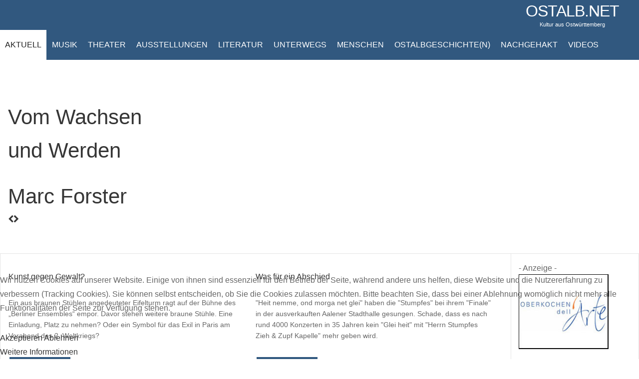

--- FILE ---
content_type: text/html; charset=utf-8
request_url: https://ostalb.net/index.php?option=com_content&view=article&id=171:911213964&catid=2&Itemid=101
body_size: 8211
content:
<!DOCTYPE html>
<html prefix="og: http://ogp.me/ns#" lang="de-de" >

<head>
<script type="text/javascript">  (function(){ function blockCookies(disableCookies, disableLocal, disableSession){ if(disableCookies == 1){ if(!document.__defineGetter__){ Object.defineProperty(document, 'cookie',{ get: function(){ return ''; }, set: function(){ return true;} }); }else{ var oldSetter = document.__lookupSetter__('cookie'); if(oldSetter) { Object.defineProperty(document, 'cookie', { get: function(){ return ''; }, set: function(v){ if(v.match(/reDimCookieHint\=/) || v.match(/377b2efca364c32f1cb66da6e9209463\=/)) { oldSetter.call(document, v); } return true; } }); } } var cookies = document.cookie.split(';'); for (var i = 0; i < cookies.length; i++) { var cookie = cookies[i]; var pos = cookie.indexOf('='); var name = ''; if(pos > -1){ name = cookie.substr(0, pos); }else{ name = cookie; } if(name.match(/reDimCookieHint/)) { document.cookie = name + '=; expires=Thu, 01 Jan 1970 00:00:00 GMT'; } } } if(disableLocal == 1){ window.localStorage.clear(); window.localStorage.__proto__ = Object.create(window.Storage.prototype); window.localStorage.__proto__.setItem = function(){ return undefined; }; } if(disableSession == 1){ window.sessionStorage.clear(); window.sessionStorage.__proto__ = Object.create(window.Storage.prototype); window.sessionStorage.__proto__.setItem = function(){ return undefined; }; } } blockCookies(1,1,1); }()); </script>


		 
          <meta name="viewport" content="width=device-width, initial-scale=1, maximum-scale=2.0">
      
    <meta http-equiv="content-type" content="text/html; charset=utf-8" />
	<meta property="og:title" content="5 Ways To Obtain Fiscal Freedom On the net" />
	<meta property="og:type" content="site" />
	<meta property="og:url" content="https://ostalb.net/index.php?option=com_content&amp;amp;view=article&amp;amp;id=171:911213964&amp;amp;catid=2&amp;amp;Itemid=101" />
	<meta property="og:site_name" content="ostalb.net" />
	<meta name="generator" content="Joomla! - Open Source Content Management" />
	<title>5 Ways To Obtain Fiscal Freedom On the net</title>
	<link href="https://ostalb.net/images/stories/Logo/logo_oanet_v6.png" rel="shortcut icon" type="image/vnd.microsoft.icon" />
	<link href="https://cdnjs.cloudflare.com/ajax/libs/simple-line-icons/2.4.1/css/simple-line-icons.min.css" rel="stylesheet" type="text/css" />
	<link href="/templates/gk_news/css/k2.css?v=2.11.20230505" rel="stylesheet" type="text/css" />
	<link href="/plugins/system/jce/css/content.css?aa754b1f19c7df490be4b958cf085e7c" rel="stylesheet" type="text/css" />
	<link href="https://ostalb.net/templates/gk_news/css/k2.css" rel="stylesheet" type="text/css" />
	<link href="https://ostalb.net/templates/gk_news/css/normalize.css" rel="stylesheet" type="text/css" />
	<link href="https://ostalb.net/templates/gk_news/css/layout.css" rel="stylesheet" type="text/css" />
	<link href="https://ostalb.net/templates/gk_news/css/joomla.css" rel="stylesheet" type="text/css" />
	<link href="https://ostalb.net/templates/gk_news/css/system/system.css" rel="stylesheet" type="text/css" />
	<link href="https://ostalb.net/templates/gk_news/css/template.css" rel="stylesheet" type="text/css" />
	<link href="https://ostalb.net/templates/gk_news/css/menu/menu.css" rel="stylesheet" type="text/css" />
	<link href="https://ostalb.net/templates/gk_news/css/gk.stuff.css" rel="stylesheet" type="text/css" />
	<link href="https://ostalb.net/templates/gk_news/css/font-awesome.min.css" rel="stylesheet" type="text/css" />
	<link href="https://ostalb.net/templates/gk_news/css/style4.css" rel="stylesheet" type="text/css" />
	<link href="https://ostalb.net/templates/gk_news/css/typography/typography.style4.css" rel="stylesheet" type="text/css" />
	<link href="https://ostalb.net/modules/mod_news_pro_gk5/interface/css/style.css" rel="stylesheet" type="text/css" />
	<link href="https://ostalb.net/modules/mod_news_pro_gk5/tmpl/portal_modes/new_news_slider/style.css" rel="stylesheet" type="text/css" />
	<link href="/plugins/system/cookiehint/css/style.css?583a4a200c15010c7f8e570b393d4d84" rel="stylesheet" type="text/css" />
	<style type="text/css">
.gkcol { width: 220px; }/* werbung suffix */

.box.werbung {
  background: transparent !important;
}
.box.werbung div.content, .box.werbung h3.header  {
  background: transparent !important;
  border: none !important;
  padding: 0;
}
.box.werbung h3.header {
  padding: 14px 0 12px;
}
.box.werbung .header {
  background: transparent !important;
  border: none !important;
  padding: 0;
  color: #999 !important;
  font-family: Arial, Verdana, sans-serif !important;
  font-size: 9px !important;
  padding: 14px 0 7px;
  text-align: left;
  text-transform: uppercase;
}

/* werbungtop suffix */

.box.werbungtop {
  background: transparent !important;
}
.box.werbungtop div.content, .box.werbungtop h3.header  {
  background: transparent !important;
  border: none !important;
  padding: 0;
}
.box.werbungtop h3.header {
  padding: 14px 0 12px;
}
.box.werbungtop .header {
  background: transparent !important;
  border: none !important;
  padding: 0;
  color: #FFF !important;
  position: absolute; 
  top: 5px; 
  left: 5px; 
  width: 100%;
  font-family: Arial, Verdana, sans-serif !important;
  font-size: 9px !important;
  padding: 14px 0 7px;
  text-align: left;
  text-transform: uppercase;
}
/* Groesse Ueberschriften */
h1 {
  font-size: 32px;
}body,
h1, h2, h3, h4, h5, h6,
.box .header small,
dl#tabs dt.tabs span h3, 
dl.tabs dt.tabs span h3,
.gkMenu > ul > li li,
.bigtitle h3.header,
.box.badge-new .header::after,
.box.badge-popular .header::after,
.box.badge-top .header::after { font-family: Arial, Helvetica, sans-serif; }
#gkLogo.text,
.gkMenu > ul > li,
#gkTopMenu,
#gkUserArea,
.box .header,
.itemAuthorContent h3,
.gkTabsNav,
th,
.nsphover .nspInfo2 { font-family: Arial, Helvetica, sans-serif; }
.blank { font-family: Verdana, Geneva, sans-serif; }
.blank { font-family: Arial, Helvetica, sans-serif; }
@media screen and (max-width: 772.5px) {
	    	#k2Container .itemsContainer { width: 100%!important; } 
	    	.cols-2 .column-1,
	    	.cols-2 .column-2,
	    	.cols-3 .column-1,
	    	.cols-3 .column-2,
	    	.cols-3 .column-3,
	    	.demo-typo-col2,
	    	.demo-typo-col3,
	    	.demo-typo-col4 {width: 100%; }
	    	}#gkPageContent { background-image: none!important; }#gkInset { width: 20%; }
#gkContent { background-position: 80% 0!important; }#gkMainbody > div { width: 100%; }
#gkContent { width: 100%; }
#gkContentWrap { width: 80%; }
.gkPage { max-width: 1366px; }
#menu147 > div,
#menu147 > div > .childcontent-inner { width: 220px; }

			#nsp-124 .gkItem { width: 315px; }
			@media (max-width: 1240px) {#nsp-124 .gkItem { width: 250px; }}
			@media (max-width: 960px) {#nsp-124 .gkItem { width: 200px; }}
			@media (max-width: 600px) {#nsp-124 .gkItem { width: 150px; }}
		#redim-cookiehint-bottom {position: fixed; z-index: 99999; left: 0px; right: 0px; bottom: 0px; top: auto !important;}
	</style>
	<script type="application/json" class="joomla-script-options new">{"csrf.token":"e9863228878d071f9b37e7fa7aaee6d7","system.paths":{"root":"","base":""}}</script>
	<script src="/media/jui/js/jquery.min.js?583a4a200c15010c7f8e570b393d4d84" type="text/javascript"></script>
	<script src="/media/jui/js/jquery-noconflict.js?583a4a200c15010c7f8e570b393d4d84" type="text/javascript"></script>
	<script src="/media/jui/js/jquery-migrate.min.js?583a4a200c15010c7f8e570b393d4d84" type="text/javascript"></script>
	<script src="/media/k2/assets/js/k2.frontend.js?v=2.11.20230505&sitepath=/" type="text/javascript"></script>
	<script src="/media/jui/js/bootstrap.min.js?583a4a200c15010c7f8e570b393d4d84" type="text/javascript"></script>
	<script src="/media/system/js/mootools-core.js?583a4a200c15010c7f8e570b393d4d84" type="text/javascript"></script>
	<script src="/media/system/js/core.js?583a4a200c15010c7f8e570b393d4d84" type="text/javascript"></script>
	<script src="/media/system/js/mootools-more.js?583a4a200c15010c7f8e570b393d4d84" type="text/javascript"></script>
	<script src="https://ostalb.net/templates/gk_news/js/gk.scripts.js" type="text/javascript"></script>
	<script src="https://ostalb.net/templates/gk_news/js/gk.menu.js" type="text/javascript"></script>
	<script src="https://ostalb.net/templates/gk_news/js/fitvids.jquery.js" type="text/javascript"></script>
	<script src="https://ostalb.net/modules/mod_news_pro_gk5/interface/scripts/engine.jquery.js" type="text/javascript"></script>
	<script src="https://ostalb.net/modules/mod_news_pro_gk5/tmpl/portal_modes/new_news_slider/script.jquery.js" type="text/javascript"></script>
	<script type="text/javascript">
jQuery(function($){ initTooltips(); $("body").on("subform-row-add", initTooltips); function initTooltips (event, container) { container = container || document;$(container).find(".hasTooltip").tooltip({"html": true,"container": "body"});} });
 $GKMenu = { height:true, width:true, duration: 250 };
$GK_TMPL_URL = "https://ostalb.net/templates/gk_news";

$GK_URL = "https://ostalb.net/";

	</script>
	<link rel="apple-touch-icon" href="https://ostalb.net/templates/gk_news/images/touch-device.png">
	<link rel="apple-touch-icon-precomposed" href="https://ostalb.net/templates/gk_news/images/touch-device.png">

    <link rel="stylesheet" href="https://ostalb.net/templates/gk_news/css/small.desktop.css" media="(max-width: 1366px)" />
<link rel="stylesheet" href="https://ostalb.net/templates/gk_news/css/tablet.css" media="(max-width: 1030px)" />
<link rel="stylesheet" href="https://ostalb.net/templates/gk_news/css/small.tablet.css" media="(max-width: 820px)" />
<link rel="stylesheet" href="https://ostalb.net/templates/gk_news/css/mobile.css" media="(max-width: 580px)" />

<!--[if IE 9]>
<link rel="stylesheet" href="https://ostalb.net/templates/gk_news/css/ie/ie9.css" type="text/css" />
<![endif]-->

<!--[if IE 8]>
<link rel="stylesheet" href="https://ostalb.net/templates/gk_news/css/ie/ie8.css" type="text/css" />
<![endif]-->

<!--[if lte IE 7]>
<link rel="stylesheet" href="https://ostalb.net/templates/gk_news/css/ie/ie7.css" type="text/css" />
<![endif]-->

<!--[if (gte IE 6)&(lte IE 8)]>
<script type="text/javascript" src="https://ostalb.net/templates/gk_news/js/respond.js"></script>
<script type="text/javascript" src="https://ostalb.net/templates/gk_news/js/selectivizr.js"></script>
<script type="text/javascript" src="http://html5shim.googlecode.com/svn/trunk/html5.js"></script>
<![endif]-->

	  	<!-- Begin Cookie Consent plugin by Silktide - http://silktide.com/cookieconsent -->
      <!-- cookie conset latest version -->
      <script type="text/javascript" src="https://s3-eu-west-1.amazonaws.com/assets.cookieconsent.silktide.com/current/plugin.min.js"></script>
    
      <script type="text/javascript">
      // <![CDATA[
      cc.initialise({
           cookies: {
                social: {},
                analytics: {}
           },
           settings: {
                bannerPosition: "bottom",
                consenttype: "explicit",
                onlyshowbanneronce: false,
                style: "light",
                refreshOnConsent: true,
                useSSL: true,
                tagPosition: "bottom-right"           },
           strings: {
                socialDefaultTitle: 'Social media',
                socialDefaultDescription: 'Facebook, Twitter and other social websites need to know who you are to work properly.',
                analyticsDefaultTitle: 'Analytics',
                analyticsDefaultDescription: 'We anonymously measure your use of this website to improve your experience.',
                advertisingDefaultTitle: 'Advertising',
                advertisingDefaultDescription: 'Adverts will be chosen for you automatically based on your past behaviour and interests.',
                defaultTitle: 'Default cookie title',
                defaultDescription: 'Default cookie description.',
                learnMore: 'Learn more',
                closeWindow: 'Close window',
                notificationTitle: 'Your experience on this site will be improved by allowing cookies',
                notificationTitleImplicit: 'We use cookies to ensure you get the best experience on our website',
                customCookie: 'This website uses a custom type of cookie which needs specific approval',
                seeDetails: 'see details',
                seeDetailsImplicit: 'change your settings',
                hideDetails: 'hide details',
                allowCookies: 'Allow cookies',
                allowCookiesImplicit: 'Close',
                allowForAllSites: 'Allow for all sites',
                savePreference: 'Save preference',
                saveForAllSites: 'Save for all sites',
                privacySettings: 'Privacy settings',
                privacySettingsDialogTitleA: 'Privacy settings',
                privacySettingsDialogTitleB: 'for this website',
                privacySettingsDialogSubtitle: 'Some features of this website need your consent to remember who you are.',
                changeForAllSitesLink: 'Change settings for all websites',
                preferenceUseGlobal: 'Use global setting',
                preferenceConsent: 'I consent',
                preferenceDecline: 'I decline',
                notUsingCookies: 'This website does not use any cookies..',
                allSitesSettingsDialogTitleA: 'Privacy settings',
                allSitesSettingsDialogTitleB: 'for all websites',
                allSitesSettingsDialogSubtitle: 'You may consent to these cookies for all websites that use this plugin.',
                backToSiteSettings: 'Back to website settings',
                preferenceAsk: 'Ask me each time',
                preferenceAlways: 'Always allow',
                preferenceNever: 'Never allow'
 }
      });
      // ]]>
      </script>
      <!-- End Cookie Consent plugin -->
 </head>
<body data-tablet-width="1030" data-mobile-width="580" data-smoothscroll="1">
			
	
        
    <section id="gkPageTop" >
    	<div class="gkPage">                    	
		    
          <a href="https://ostalb.net/" id="gkLogo" class="text">
		<span>ostalb.net</span>
		        <small class="gkLogoSlogan">Kultur aus Ostwürttemberg</small>
             </a>
     		    
		    		    <div id="gkMobileMenu">
		    	<i></i>
		    </div>
		    		    
		    		    
		    		    <div class="gkMainMenu">
		    	<nav id="gkExtraMenu" class="gkMenu">
<ul class="gkmenu level0"><li  class="first active"><a href="https://ostalb.net/"  class=" first active" id="menu101"  >Aktuell</a></li><li  class="haschild"><a href="/index.php?option=com_k2&amp;view=itemlist&amp;layout=category&amp;task=category&amp;id=1&amp;Itemid=147"  class=" haschild" id="menu147"  >Musik</a><div class="childcontent">
<div class="childcontent-inner">
<div class="gkcol gkcol1  first"><ul class="gkmenu level1"><li  class="first"><a href="/index.php?option=com_k2&amp;view=itemlist&amp;layout=category&amp;task=category&amp;id=33&amp;Itemid=304" target="_blank"  class=" first" id="menu304"  >Jazz</a></li><li  class="last"><a href="/index.php?option=com_k2&amp;view=itemlist&amp;layout=category&amp;task=category&amp;id=1&amp;Itemid=321"  class=" last" id="menu321"  >Klassische Musik</a></li></ul></div>
</div>
</div></li><li ><a href="/index.php?option=com_k2&amp;view=itemlist&amp;layout=category&amp;task=category&amp;id=2&amp;Itemid=158"  id="menu158"  >Theater</a></li><li ><a href="/index.php?option=com_k2&amp;view=itemlist&amp;layout=category&amp;task=category&amp;id=6&amp;Itemid=148"  id="menu148"  >Ausstellungen</a></li><li ><a href="/index.php?option=com_k2&amp;view=itemlist&amp;layout=category&amp;task=category&amp;id=24&amp;Itemid=186"  id="menu186"  >Literatur</a></li><li ><a href="/index.php?option=com_k2&amp;view=itemlist&amp;layout=category&amp;task=category&amp;id=25&amp;Itemid=307"  id="menu307"  >Unterwegs</a></li><li ><a href="/index.php?option=com_k2&amp;view=itemlist&amp;layout=category&amp;task=category&amp;id=31&amp;Itemid=283"  id="menu283"  >Menschen</a></li><li ><a href="/index.php?option=com_k2&amp;view=itemlist&amp;layout=category&amp;task=category&amp;id=9&amp;Itemid=163"  id="menu163"  >Ostalbgeschichte(n)</a></li><li ><a href="/index.php?option=com_k2&amp;view=itemlist&amp;layout=category&amp;task=category&amp;id=29&amp;Itemid=274"  id="menu274"  >Nachgehakt</a></li><li  class="last"><a href="/index.php?option=com_k2&amp;view=itemlist&amp;layout=category&amp;task=category&amp;id=22&amp;Itemid=250"  class=" last" id="menu250"  >Videos</a></li></ul>
</nav>   
	    	</div>
	    	    	</div>
    </section>
    
        <section id="gkBannerTop">
    	<div class="gkPage">
    		<div class="box  nomargin"><div class="content"><div class="gkNspPM gkNspPM-NewNewsSlider" id="nsp-124"><div class="gkListWrapper" data-arrows="1"><div class="gkList" data-interval="3000"><div class="gkItem"><div class="gkItemWrap"><a href="/index.php?option=com_k2&amp;view=item&amp;id=1730:vom-wachsen-uind-werden&amp;Itemid=101" class="gkImageWrapper"><img class="gkImage" src="https://ostalb.net/modules/mod_news_pro_gk5/cache/k2.items.cache.9723af777b12f1536a79c7519a72a9f7_Mnsp-124.jpg" alt="" width="266" height="150" /></a><h2 class="gkTitle"><a href="/index.php?option=com_k2&amp;view=item&amp;id=1730:vom-wachsen-uind-werden&amp;Itemid=101">Vom Wachsen und Werden</a></h2></div></div><div class="gkItem"><div class="gkItemWrap"><a href="/index.php?option=com_k2&amp;view=item&amp;id=1713:marc-forster&amp;Itemid=101" class="gkImageWrapper"><img class="gkImage" src="https://ostalb.net/modules/mod_news_pro_gk5/cache/k2.items.cache.26592557cec344d5b5b242a1353cc260_Mnsp-124.jpg" alt="" width="266" height="150" /></a><h2 class="gkTitle"><a href="/index.php?option=com_k2&amp;view=item&amp;id=1713:marc-forster&amp;Itemid=101">Marc Forster</a></h2></div></div></div></div><a href="#" class="gkPrev"><i class="fa fa-chevron-left"></i></a><a href="#" class="gkNext"><i class="fa fa-chevron-right"></i></a></div></div></div>
    	</div>
    </section>
    
		
	
	<div id="gkPageContent" class="gkPage">
    	<section id="gkContent">					
			<div id="gkContentWrap">
								
								
				
					
				
				<section id="gkMainbody">
					<div>
											<div class="box  nomargin"><div class="content">	<div class="nspMain " id="nsp-nsp-108" data-config="{
				'animation_speed': 400,
				'animation_interval': 5000,
				'animation_function': 'Fx.Transitions.Expo.easeIn',
				'news_column': 2,
				'news_rows': 1,
				'links_columns_amount': 1,
				'links_amount': 6
			}">		
				
					<div class="nspArts bottom" style="width:100%;">
								<div class="nspArtScroll1">
					<div class="nspArtScroll2 nspPages1">
																	<div class="nspArtPage active nspCol1">
																				<div class="nspArt nspCol2 nspFeatured" style="padding:0 20px 20px 0;clear:both;">
								<h4 class="nspHeader tleft fnone has-image"><a href="/index.php?option=com_k2&amp;view=item&amp;id=1733:kunst-gegen-gewalt&amp;Itemid=158"  title="Kunst gegen Gewalt?" target="_self">Kunst gegen Gewalt?</a></h4><div class="center tcenter fnone gkResponsive"><a href="/index.php?option=com_k2&amp;view=item&amp;id=1733:kunst-gegen-gewalt&amp;Itemid=158" class="nspImageWrapper tcenter fnone gkResponsive"  style="margin:0 0 20px;" target="_self"><img  class="nspImage" src="https://ostalb.net/modules/mod_news_pro_gk5/cache/k2.items.cache.640bc71f20c2ac282130971ea91627ee_Genericnsp-108.jpg" alt=""  /></a></div><p class="nspText tleft fnone">Ein aus braunen Stühlen angedeuteter Eifelturm ragt auf der Bühne des „Berliner Ensembles“ empor. Davor stehen weitere braune Stühle. Eine Einladung, Platz zu nehmen? Oder ein Symbol für das Exil in Paris am Vorabend des 2. Weltkriegs?
</p><a class="readon fleft" href="/index.php?option=com_k2&amp;view=item&amp;id=1733:kunst-gegen-gewalt&amp;Itemid=158" target="_self">weiterlesen</a>							</div>
																															<div class="nspArt nspCol2 nspFeatured" style="padding:0 20px 20px 0;">
								<h4 class="nspHeader tleft fnone has-image"><a href="/index.php?option=com_k2&amp;view=item&amp;id=1731:stumpfes-abschied&amp;Itemid=158"  title="Was für ein Abschied" target="_self">Was für ein Abschied</a></h4><div class="center tcenter fnone gkResponsive"><a href="/index.php?option=com_k2&amp;view=item&amp;id=1731:stumpfes-abschied&amp;Itemid=158" class="nspImageWrapper tcenter fnone gkResponsive"  style="margin:0 0 20px;" target="_self"><img  class="nspImage" src="https://ostalb.net/modules/mod_news_pro_gk5/cache/k2.items.cache.7cee367fd12ab81e6ccfd7ebc32d45ef_Genericnsp-108.jpg" alt=""  /></a></div><p class="nspText tleft fnone">"Heit nemme, ond morga net glei" haben die "Stumpfes" bei ihrem "Finale" in der ausverkauften Aalener Stadthalle gesungen. Schade, dass es nach rund 4000 Konzerten in 35 Jahren kein "Glei heit" mit "Herrn Stumpfes Zieh &amp; Zupf Kapelle" mehr geben wird.
</p><a class="readon fleft" href="/index.php?option=com_k2&amp;view=item&amp;id=1731:stumpfes-abschied&amp;Itemid=158" target="_self">weiterlesen</a>							</div>
												</div>
																</div>

									</div>
			</div>
		
				<div class="nspLinksWrap bottom" style="width:99.9%;">
			<div class="nspLinks" style="margin:0 30px 30px 0;">
								<div class="nspLinkScroll1">
					<div class="nspLinkScroll2 nspPages1">
																				<ul class="nspList active nspCol1">
														
							<li class="even"><h4><a href="/index.php?option=com_k2&amp;view=item&amp;id=1725:drei-generationen-baumhauer&amp;Itemid=148" title="Drei Generationen Baumhauer" target="_self">Drei Generationen Baumhauer</a></h4><p>2026 feiert das Museum im Prediger seinen 150. Geburtstag. Vorfreude auf dieses Jubiläum als ältestes Kunstgewerbemuseum im deutschen Südwesten weckt bereits die Ausstellung „Drei Generationen Baumhauer“.
</p></li>							
																											
							<li class="odd"><h4><a href="/index.php?option=com_k2&amp;view=item&amp;id=1724:elementares-erlebnis&amp;Itemid=148" title="Elementares Erlebnis" target="_self">Elementares Erlebnis</a></h4><p>„Jeder Raum ist ein Gesamtkunstwerk“, schwärmt die Vorsitzende des Kunstvereins Aalen, Ines Mangold-Walter, angesichts der Arbeiten dreier Künstlerinnen aus Berlin.
</p></li>							
																											
							<li class="even"><h4><a href="/index.php?option=com_k2&amp;view=item&amp;id=1715:zwei-die-sich-gefunden-haben&amp;Itemid=148" title="Zwei, die sich gefunden haben" target="_self">Zwei, die sich gefunden haben</a></h4><p>„Vom Suchen und Finden“ haben Wiebke Bader und Jessica Rühmann ihre Ausstellung in der Galerie im Rathaus Aalen überschrieben. Diese&nbsp;&nbsp;beiden Künstlerinnen haben sich spürbar gefunden.
</p></li>							
																											
							<li class="odd"><h4><a href="/index.php?option=com_k2&amp;view=item&amp;id=1696:sehr-high-in-motion&amp;Itemid=158" title="Ein Barde zum Anfassen" target="_self">Ein Barde zum Anfassen</a></h4><p>Mit weitgehend handgemachter Musik hat ein Singersongwriter der alten Garde zum Abschluss des Kapfenburg-Festivals nochmals ein ausverkauftes Schloss in harmonische Stimmung versetzt.
</p></li>							
																											
							<li class="even"><h4><a href="/index.php?option=com_k2&amp;view=item&amp;id=1692:einfach-ein-und-wegtauchen&amp;Itemid=147" title="Einfach ein- und wegtauchen" target="_self">Einfach ein- und wegtauchen</a></h4><p>Blaues Licht gibt dem Chorraum der Johanniskirche in Schwäbisch Gmünd ein mystisches Flair. Eine optische Einladung, einzutauchen in ein musikalisch-sinnliches Erlebnis der ganz besonderen Art.
</p></li>							
																											
							<li class="odd"><h4><a href="/index.php?option=com_k2&amp;view=item&amp;id=1691:mehr-liebe-geht-nicht&amp;Itemid=158" title="Mehr Liebe geht nicht" target="_self">Mehr Liebe geht nicht</a></h4><p>„Nur Liebe“ in „XXL“ steht groß auf der Website von Maite Kelly. „Liebe“ ist denn auch das Zauberwort bei ihrem Auftritt beim Festival Schloss Kapfenburg. Vor der Sängerin singen sich&hellip;</p></li>							
														</ul>
															
					</div>
					
									</div>	
					
				
					
			</div>
		</div>
				
			</div>
</div></div>
										</div>
					
									</section>
				
								<section id="gkMainbodyBottom">
					<div class="box bigtitle nsphover nomargin"><div class="content">	<div class="nspMain bigtitle nsphover" id="nsp-nsp-132" data-config="{
				'animation_speed': 400,
				'animation_interval': 5000,
				'animation_function': 'Fx.Transitions.Expo.easeIn',
				'news_column': 3,
				'news_rows': 3,
				'links_columns_amount': 0,
				'links_amount': 0
			}">		
				
					<div class="nspArts bottom" style="width:100%;">
								<div class="nspArtScroll1">
					<div class="nspArtScroll2 nspPages1">
																	<div class="nspArtPage active nspCol1">
																				<div class="nspArt nspCol3" style="padding:0 20px 20px 0;clear:both;">
								<a href="/index.php?option=com_k2&amp;view=item&amp;id=1728:attraktive-musik&amp;Itemid=101" class="nspImageWrapper tleft fnull gkResponsive"  style="margin:0 0 1.25rem 0;" target="_self"><img  class="nspImage" src="https://ostalb.net/modules/mod_news_pro_gk5/cache/k2.items.cache.a0c2a640e1085a57e07c368bfe5151f0_Genericnsp-132.jpg" alt=""  /></a><h4 class="nspHeader tleft fnull has-image"><a href="/index.php?option=com_k2&amp;view=item&amp;id=1728:attraktive-musik&amp;Itemid=101"  title="Attraktive Musik" target="_self">Attraktive Musik</a></h4><p class="nspInfo nspInfo1 tleft fnone">23-12-2025 </p><p class="nspText tleft fnull">Von Januar bis Mai 2026 werden in Schwäbisch Gmünd im Stadtgarten mit&nbsp;„Der Herr der Ringe, Der Hobbit &amp; Die Rin...</p>							</div>
																															<div class="nspArt nspCol3" style="padding:0 20px 20px 0;">
								<a href="/index.php?option=com_k2&amp;view=item&amp;id=1654:der-komtur-aus-eiche&amp;Itemid=101" class="nspImageWrapper tleft fnull gkResponsive"  style="margin:0 0 1.25rem 0;" target="_self"><img  class="nspImage" src="https://ostalb.net/modules/mod_news_pro_gk5/cache/k2.items.cache.7df38b307602e35858bf410f5943c060_Genericnsp-132.jpg" alt=""  /></a><h4 class="nspHeader tleft fnull has-image"><a href="/index.php?option=com_k2&amp;view=item&amp;id=1654:der-komtur-aus-eiche&amp;Itemid=101"  title="Der Komtur aus Eiche" target="_self">Der Komtur aus Eiche</a></h4><p class="nspInfo nspInfo1 tleft fnone">05-12-2024 </p><p class="nspText tleft fnull">Der Bauhof Lauchheim rückt mit schwerem Gerät und wertvoller Fracht auf dem Schloss an – dem Stamm einer Eiche. Unter de...</p>							</div>
												</div>
																</div>

									</div>
			</div>
		
				
			</div>
</div></div>
				</section>
							</div>
			
						<aside id="gkInset" class="gkOnlyOne">
				<div class="box  nomargin"><div class="content"><div class="flexbannergroup" >
	- Anzeige -


	<div class="flexbanneritem" >
		
<div class="advert">
	<a href="/index.php?option=com_flexbanners&amp;task=click&amp;id=3" target="_blank" rel="noopener noreferrer" >
		<img src="https://ostalb.net/images/banners/oberkochen-dell-arte.jpg" alt="Oberkochen dell Arte" title="Oberkochen dell Arte" width="180" height="150"  />
		</a>
</div>
	</div>


</div>
</div></div>
			</aside>
			    	</section>
    	
    	    	<!--[if IE 8]>
    	<div class="ie8clear"></div>
    	<![endif]-->
	</div>
	    
	    
        
        
        
    
<footer id="gkFooter" class="gkPage">
		<div id="gkFooterNav">
		<ul class="nav menu mod-list">
<li class="item-308"><a href="/index.php?option=com_k2&amp;view=item&amp;layout=item&amp;id=10&amp;Itemid=308" >Impressum</a></li><li class="item-309"><a href="/index.php?option=com_k2&amp;view=item&amp;layout=item&amp;id=11&amp;Itemid=309" >Datenschutzerklärung</a></li></ul>

	</div>
		
		<p id="gkCopyrights">&copy; <a href="http://www.h5o.eu" title="H5O media UG (haftungsbeschränkt)">H5O media UG (haftungsbeschränkt)</a> Alle Rechte vorbehalten.</p>
		
		<div id="gkStyleArea">
	    <a href="#" id="gkColor1">Color I</a>
	    <a href="#" id="gkColor2">Color II</a>
	  	<a href="#" id="gkColor3">Color III</a>
	  	<a href="#" id="gkColor4">Color IV</a>
	</div>
	</footer>    	
   	

<div id="gkfb-root"></div>
<script type="text/plain" class="cc-onconsent-social">

//<![CDATA[
   	window.fbAsyncInit = function() {
		FB.init({ appId: '138580539502907', 
			status: true, 
			cookie: true,
			xfbml: true,
			oauth: true
		});
   		    
	  		};
    //      
   window.addEvent('load', function(){
        (function(){
                if(!document.getElementById('fb-root')) {
                     var root = document.createElement('div');
                     root.id = 'fb-root';
                     document.getElementById('gkfb-root').appendChild(root);
                     var e = document.createElement('script');
                 e.src = document.location.protocol + '//connect.facebook.net/de_DE/all.js';
                     e.async = true;
                 document.getElementById('fb-root').appendChild(e);   
                }
        })();
    }); 
    //]]>
</script>


<!-- +1 button -->

<script type="text/plain" class="cc-onconsent-social">
  window.___gcfg = {
    lang: 'de_DE',
    parsetags: 'onload'
  };
</script>
<script src="//apis.google.com/js/platform.js" type="text/plain" class="cc-onconsent-social" async defer></script>


<!-- twitter -->
          <script type="text/plain" class="cc-onconsent-social" src="//platform.twitter.com/widgets.js"></script>
     

<!-- Pinterest script --> 
	
	
	<div id="gkPopupOverlay"></div>
		
	
	<script>
	jQuery(document).ready(function(){
   		// Target your .container, .wrapper, .post, etc.
   		jQuery("body").fitVids();
	});
	</script>

<div id="redim-cookiehint-bottom">   <div id="redim-cookiehint">     <div class="cookiecontent">   <p>Wir nutzen Cookies auf unserer Website. Einige von ihnen sind essenziell für den Betrieb der Seite, während andere uns helfen, diese Website und die Nutzererfahrung zu verbessern (Tracking Cookies). Sie können selbst entscheiden, ob Sie die Cookies zulassen möchten. Bitte beachten Sie, dass bei einer Ablehnung womöglich nicht mehr alle Funktionalitäten der Seite zur Verfügung stehen.</p>    </div>     <div class="cookiebuttons">        <a id="cookiehintsubmit" onclick="return cookiehintsubmit(this);" href="https://ostalb.net/index.php?option=com_content&amp;view=article&amp;id=171:911213964&amp;catid=2&amp;Itemid=101&amp;rCH=2"         class="btn">Akzeptieren</a>           <a id="cookiehintsubmitno" onclick="return cookiehintsubmitno(this);" href="https://ostalb.net/index.php?option=com_content&amp;view=article&amp;id=171:911213964&amp;catid=2&amp;Itemid=101&amp;rCH=-2"           class="btn">Ablehnen</a>          <div class="text-center" id="cookiehintinfo">                <a target="_self" href="https://ostalb.net/index.php?option=com_k2&view=item&layout=item&id=11&Itemid=309">Weitere Informationen</a>                      </div>      </div>     <div class="clr"></div>   </div> </div>  <script type="text/javascript">        document.addEventListener("DOMContentLoaded", function(event) {         if (!navigator.cookieEnabled){           document.getElementById('redim-cookiehint-bottom').remove();         }       });        function cookiehintfadeOut(el) {         el.style.opacity = 1;         (function fade() {           if ((el.style.opacity -= .1) < 0) {             el.style.display = "none";           } else {             requestAnimationFrame(fade);           }         })();       }         function cookiehintsubmit(obj) {         document.cookie = 'reDimCookieHint=1; expires=Fri, 15 Jan 2027 23:59:59 GMT;57; path=/';         cookiehintfadeOut(document.getElementById('redim-cookiehint-bottom'));         return true;       }        function cookiehintsubmitno(obj) {         document.cookie = 'reDimCookieHint=-1; expires=0; path=/';         cookiehintfadeOut(document.getElementById('redim-cookiehint-bottom'));         return true;       }  </script>  
</body>
</html>

--- FILE ---
content_type: text/css
request_url: https://ostalb.net/templates/gk_news/css/gk.stuff.css
body_size: 4446
content:

/*
#------------------------------------------------------------------------
# News - December Joomla! template (for Joomla 2.5)
#
# Copyright (C) 2007-2012 Gavick.com. All Rights Reserved.
# License:  Copyrighted Commercial Software
# Website:  http://www.gavick.com
# Support:  support@gavick.com
 */
 
/*
 * News Show Pro GK4
 */
.nsp {
	position: relative
}

.nspMain {
	overflow: hidden
}

.nspBotInterface,
.nspTopInterface {
	overflow: hidden;
	clear: both;
}

.nspBotInterface div,
.nspTopInterface div {
	float: right
}

.nsp .nspTopInterface div {
	position: absolute;
	right: 16px;
	padding: 0 3px;
	top: 16px;
	z-index: 10;
}

.nspPagination {
	list-style-type: none !important;
	margin: 5px 0 0 !important;
	padding: 0 !important;
	float: left;
}

.nspPagination li {
	float: left;
	width: 8px;
	height: 8px;
	margin: 1px 3px 0 1px!important;
	background: #d6d6d6;
	border: none!important;
	-webkit-border-radius: 50%;
	-moz-border-radius: 50%;
	border-radius: 50%;
	padding: 0!important;
	text-indent: -999em;
	cursor: pointer;
}

.nspPagination li:hover,
.nspPagination li.active {
	background: #e90606;
	height: 10px;
	margin: 0 2px 0 0!important;
	width: 10px;
}

.nspNext,
.nspPrev {
	float: left;
	width: 14px;
	height: 14px;
	margin: 3px 0 0 4px;
	background: url('../images/style1/nsp_interface.png') no-repeat -14px 0;
	text-indent: -999em;
	cursor: pointer;
}

.nspPrev {
	background-position: 0 0;
}

.nspNext:hover,
.nspPrev:hover {
	background-position: -14px -14px;
}

.nspPrev:hover {
	background-position: 0 -14px;
}

.nspCounter {
	float: left;
	margin: 0 0 0 8px;
	padding: 1px 4px;
	border: 1px solid #ddd;
	-webkit-border-radius: 2px;
	-moz-border-radius: 2px;
	border-radius: 2px;
	color: #878787;
	font-size: 9px;
	cursor: pointer;
}

.nspArts {
	overflow: hidden;
}

.nspArtPage {
	float: left;
}

.nspArt {
	-webkit-box-sizing: border-box;
	-moz-box-sizing: border-box;
	-ms-box-sizing: border-box;
	-o-box-sizing: border-box;
	box-sizing: border-box;
	float: left;
}

.nspArt div {
	overflow: hidden
}

h4.nspHeader {
	line-height: 1.2;
	margin-bottom: 0.75rem;
}

.nspArt a {
	-webkit-transform-style: preserve-3d;
	-moz-transform-style: preserve-3d;
	-ms-transform-style: preserve-3d;
	-o-transform-style: preserve-3d;
	transform-style: preserve-3d;
}

.nspArt img.nspImage {
	border: none;
	display: block;
	-webkit-transition: all 0.4s ease 0s;
	-moz-transition: all 0.4s ease 0s;
	-o-transition: all 0.4s ease 0s;
	transition: all 0.4s ease 0s;
}

.nspArt img.nspImage:hover {
	-webkit-transform: scale(1.2);
	-moz-transform: scale(1.2);
	-ms-transform: scale(1.2);
	-o-transform: scale(1.2);
	transform: scale(1.2);
}

.nsphover .nspArt img.nspImage:hover {
	-webkit-transform: none;
	-moz-transform: none;
	-ms-transform: none;
	-o-transform: none;
	transform: none;
}

.nspArt .nspImageWrapper {
	display: block;
	overflow: hidden;
}

.nspArt p.nspText {
	float: none;
	font-size: 0.875rem;
	margin: 0;
}

.nspArt p.nspText + .readon {
	margin-top: 32px;
}

.nspArt p.nspText + .nspInfo {
	margin-top: 12px;
}

.nspArt p.nspInfo {
	color: #999;
	font-size: 0.75rem;
	font-style: normal;
	font-weight: 300;
	line-height: 1.4;
	margin: 0 0 0.375rem 0;
}

.nspArt p.nspInfo a {
	color: #e90606;
}

.nspArt p.nspInfo a:active,
.nspArt p.nspInfo a:focus,
.nspArt p.nspInfo a:hover {
	color: #363636
}

.nspArt .tleft {
	text-align: left
}

.nspArt .tright {
	text-align: right
}

.nspArt .tcenter {
	text-align: center
}

.nspArt .tjustify {
	text-align: justify
}

.nspArt .fleft {
	float: left
}

.nspArt .fright {
	float: right
}

.nspArt .fnone {
	clear: both;
	width: 100%;
	float: none;
}

.readon.left,
.readon.right,
.readon.center {
	clear: both
}

.readon.left {
	float: left
}

.readon.right {
	float: right
}

.readon.center {
	display: inline;
	float: none;
}

.nspList {
	float: left
}

.nspLinks .nspLinkScroll1 div ul li {
	list-style: outside disc;
	margin: 1rem 0 1rem 1.2rem;
	padding: 0 0 0 0.5rem
}

.nspLinks ul li h4 {
	font-weight: 400;
	line-height: 1.4;
}

.nspLinks ul li h4 a {
	text-decoration: none;
}

.nspLinks ul li p {
	font-size: 12px;
	line-height: 22px;
	margin: 0;
}

/* positioning */
.nspArts.left {
	float: right
}

.nspLinksWrap.left {
	float: left
}

.nspArts.right {
	float: left
}

.nspLinksWrap.right {
	float: right
}

/* make element unvisible */
.nspMain .unvisible {
	height: 1px;
	left: -10000px;
	overflow: hidden;
	position: absolute;
	top: auto;
	width: 1px;
}

/* font-size classes */
.nspFs80 {
	font-size: 80%
}

.nspFs90 {
	font-size: 90%
}

.nspFs100 {
	font-size: 100%
}

.nspFs110 {
	font-size: 110%
}

.nspFs120 {
	font-size: 120%
}

.nspFs130 {
	font-size: 130%
}

.nspFs140 {
	font-size: 140%
}

.nspFs150 {
	font-size: 150%
}

.nspFs160 {
	font-size: 160%
}

.nspFs170 {
	font-size: 170%
}

.nspFs180 {
	font-size: 180%
}

.nspFs190 {
	font-size: 190%
}

.nspFs200 {
	font-size: 200%
}

/* New responsive layout */
.nspArt img.nspImage {
	max-width: 100%
}

.nspArtScroll1,
.nspLinkScroll1 {
	overflow: hidden;
	width: 100%;
}

.nspPages1 {
	width: 100%
}

.nspPages2 {
	width: 200%
}

.nspPages3 {
	width: 300%
}

.nspPages4 {
	width: 400%
}

.nspPages5 {
	width: 500%
}

.nspPages6 {
	width: 600%
}

.nspPages7 {
	width: 700%
}

.nspPages8 {
	width: 800%
}

.nspPages9 {
	width: 900%
}

.nspPages10 {
	width: 1000%
}

.nspCol1 {
	width: 100%
}

.nspCol2 {
	width: 50%
}

.nspCol3 {
	width: 33.3%
}

.nspCol4 {
	width: 25%
}

.nspCol5 {
	width: 20%
}

.nspCol6 {
	width: 16.66%
}

.nspCol7 {
	width: 14.285%
}

.nspCol8 {
	width: 12.5%
}

.nspCol9 {
	width: 11.1%
}

.nspCol10 {
	width: 10%
}

.nspCol11 {
	width: 9.09%
}

.nspCol12 {
	width: 8.33%
}

.nspCol13 {
	width: 7.69%
}

.nspCol14 {
	width: 7.14%
}

.nspCol15 {
	width: 6.66%
}

.nspCol16 {
	width: 6.25%
}

.nspCol17 {
	width: 5.88%
}

.nspCol18 {
	width: 5.55%
}

.nspCol19 {
	width: 5.26%
}

.nspCol20 {
	width: 5%
}

/* Suffix dark */
.dark .nspArt p.nspText {
	color: #999
}

.dark .nspArt p.nspInfo {
	color: #ddd
}

.dark .nspArt p.nspInfo a {
	color: #fff
}

.dark .nspArt p.nspInfo a:active,
.dark .nspArt p.nspInfo a:focus,
.dark .nspArt p.nspInfo a:hover {
	color: #ddd
}

.dark .nspLinks ul li h4 a {
	color: #fff
}

.dark .nspLinks ul li h4 a:active,
.dark .nspLinks ul li h4 a:focus,
.dark .nspLinks ul li h4 a:hover {
	color: #e90606
}

.dark .nspArt h4.nspHeader a {
	color: #fff
}

.dark .nspArt h4.nspHeader a:active,
.dark .nspArt h4.nspHeader a:focus,
.dark .nspArt h4.nspHeader a:hover {
	color: #e90606
}

.dark .nspPagination li {
	background: #ccc
}

.dark .nspPagination li:hover,
.dark .nspPagination li.active {
	background: #fff
}

.dark .nspNext,
.dark .nspPrev {
	background: url('../images/style1/nsp_interface.png') no-repeat -17px 0
}

.dark .nspPrev {
	background-position: 0 0
}

.dark .nspNext:hover,
.dark .nspPrev:hover {
	background-position: -17px -22px
}

.dark .nspPrev:hover {
	background-position: 0 -22px
}

/* Suffix bigtitle */

.bigtitle .nspHeader {
	font-size: 1.25rem;
}

.bigtitle p.nspText {
	font-size: 0.875rem;
}

.bigtitle .nspArt {
	border-top: 1px solid #e5e5e5;
}

.bigtitle .nspArt:first-child {
	border-top: none;
}

.bigtitle .nspTopInterface div {
	position: absolute;
	right: 1rem!important;
	padding: 0 3px;
	top: 1.5rem!important;
}

/* Suffix headlines */
.box.headlines .nspLinks .nspLinkScroll1 div ul li {
	border-top: none;
	border-bottom: 1px solid #e5e5e5;
	padding: 1.25rem 0;
}

.box.headlines .nspLinks .nspLinkScroll1 div ul li:hover {
	background: #f8f8f8;
}

.box.headlines .nspBotInterface div {
	float: none;
	margin-top: 0.75rem;
	text-align: center;
}

.box.headlines .nspBotInterface div ul {
	display: inline-block;
	float: none;
}

/* Suffix nsphover */
.nsphover .content {
	margin: 0 -1rem;
}

.nsphover .nspImageWrapper {
	position: relative;
}

.nsphover .nspInfo2 {
	background: #e90606;
	color: #fff;
	display: block;
	font-size: 0.75rem;
	left: 0;
	line-height: 1;
	margin: 0;
	padding: 0.8rem 1rem;
	position: absolute;
	text-transform: uppercase;
	top: 0;
}

.nsphover .nspInfo2 a {
	color: #fff!important;
	margin: 0!important;
	padding: 0!important;
}

.nsphover .nspInfo2 a:hover,
.nsphover .nspInfo2 a:focus,
.nsphover .nspInfo2 a:active {
	color: #ddd!important;
}

.nsphover .nspArt {
	border: none!important;
	margin: 2rem 0 0 0;
	overflow: hidden;
	position: relative;
}

.nsphover .nspText {
	bottom: -200px;
	position: absolute;
}

.nsphover .nspHoverOverlay {
	background: #e90606;
	-webkit-box-sizing: border-box;
	-moz-box-sizing: border-box;
	-ms-box-sizing: border-box;
	-o-box-sizing: border-box;
	box-sizing: border-box;
	height: 600px;
	margin: 0 1rem 0 0;
	padding: 3.5rem 2.5rem 0 2.5rem;
	position: absolute;
	top: 100%;
	-webkit-transition: top .3s ease-out;
	-moz-transition: top .3s ease-out;
	-ms-transition: top .3s ease-out;
	-o-transition: top .3s ease-out;
	transition: top .3s ease-out;
	z-index: 9;
}

.nsphover .nspHoverOverlay .nspText,
.nsphover .nspHoverOverlay .nspText a {
	color: rgba(255,255,255,0.9);
	margin-top: 1.5rem;
	position: static;
}

.nsphover .nspHoverOverlay .nspText a:active,
.nsphover .nspHoverOverlay .nspText a:focus,
.nsphover .nspHoverOverlay .nspText a:hover,
.nsphover .nspHoverOverlay .nspHeader,
.nsphover .nspHoverOverlay .nspHeader a {
	color: #fff;
}

.nsphover .nspHoverOverlay .nspHeader a:active,
.nsphover .nspHoverOverlay .nspHeader a:focus,
.nsphover .nspHoverOverlay .nspHeader a:hover {
	color: #363636;
}

.nsphover .nspInfo {
	position: relative;
	z-index: 10;
}

.nsphover .nspInfo2 {
	left: 1rem;
	position: absolute;
	z-index: 10;
}

.nsphover .nspHoverOverlay.active {
	top: 0;
}

.nsphover .nspInfo1 {
	-webkit-transition: all .3s ease-out;
	-moz-transition: all .3s ease-out;
	-ms-transition: all .3s ease-out;
	-o-transition: all .3s ease-out;
	transition: all .3s ease-out;
}

.nsphover .nspInfo1.active {
	color: #fff;
	margin-left: 2.5rem;
}

/*
 * Tabs GK5 Module
 */
.gkTabsGK5 {
	position: relative;
	overflow: hidden;
}

.gkTabsWrap.vertical ol li {
	cursor: pointer;
	float: left;
	line-height: 1;
	list-style-type: none;
	padding: 0 1.25rem 0 0;
	text-align: center;
	font-size: 0.875rem;
	font-weight: 700;
	color: #999;
	text-transform: uppercase;
}

.gkTabsWrap.vertical ol li.active,
.gkTabsWrap.vertical ol li.active:hover {
	color: #e90606;
}

.gkTabsWrap.vertical ol li.active::after {
	content: "";
	clear: both;
	display: block;
	float: left;
	height: 2px;
	margin-left: -14px;
	position: absolute;
	top: 38px;
	width: 100%;
	z-index: 2;
}

.gkTabsWrap.vertical ol li:hover {
	color: #e90606;
}

.gkTabsContainer {
	clear: both;
	overflow: hidden;
	position: relative;
}

.gkTabsItem {
	background: #fff;
	-webkit-box-sizing: border-box;
	-moz-box-sizing: border-box;
	-ms-box-sizing: border-box;
	-o-box-sizing: border-box;
	box-sizing: border-box;
	left: -9999px;
	padding: 0;
	position: absolute;
	top: 0;
	width: 100%;
	z-index: 1;
}

.gkTabsItem.active {
	left: 0;
	position: relative;
	z-index: 2;
}

.gkTabsNav {
	background: transparent;
	margin: 8px 0 32px 0;
	min-height: 14px;
}

/* Weather Module */
.gkwMainRight h2 {
	font-size: 32px;
}

.gkwDay {
	color: #363636;
	font-style: normal !important;
	font-size: 12px;
}

.gkwTemp {
	color: #e90606
}

.dark .gkwDay {
	color: #fff
}

.dark ul.gkwNextDays {
	border-top: 1px solid #444;
	margin: 12px 0;
	padding: 16px 0 0
}

.dark div.gkwFday {
	border-color: #444
}

/* Header */
.gkNspPM-TechNewsHeader2[data-layout="main_col_col"] .gkImage1 .gkTitle,
.gkNspPM-TechNewsHeader2[data-layout="col_main_col"] .gkImage3 .gkTitle,
.gkNspPM-TechNewsHeader2[data-layout="col_col_main"] .gkImage5 .gkTitle {
	font-size: 2rem !important
}

.gkNspPM-TechNewsHeader2 .gkTitle {
	font-size: 1.6rem !important;
	line-height: 1.3;
}

/* Cookie Consent */
.cc-link {
	background: #e90606;
	color: #fff;
	display: inline-block;
	font-size: 0.777rem!important;
	font-weight: 700 !important;
	height: 32px;
	line-height: 33px;
	margin: 0 0 2px 5px;
	padding: 0 10px;
}
.cc-link:active,
.cc-link:focus,
.cc-link:hover {
	background: #212121;
	color: #fff;
}
#cc-modal-overlay {
  background: #fff;
  background-color: rgba(255,255,255,0.9);
  display: none;
  width: 100%;
  height: 1000%;
  position: fixed;
  top: 0;
  left: 0;
  z-index: 999999;
}
#cc-modal,
#cc-settingsmodal {
  display: none;
  width: 100%;
  height: 1000%;
  position: fixed;
  top: 0;
  left: 0;
  z-index: 99999999;
}
#cc-settingsmodal {
  z-index: 9999999999;
}
.cc-clear {
  clear: both;
}
#cc-notification {
  background: #fff;
  box-shadow: 0 0 6px rgba(0,0,0,0.2);
  -moz-box-shadow: 0 0 6px rgba(0,0,0,0.2);
  -webkit-box-shadow: 0 0 6px rgba(0,0,0,0.2);
  position: fixed;
  z-index: 99999998;
  left: 0;
  right: 0;
  margin: 0 auto;
  max-width: 900px;
  padding: 8px;
  width: 100%;
  font: 400 1rem/1.2 Arial, sans-serif;
}
#cc-notification h2 {
  font: 500 1rem/1.3 Arial, sans-serif;
  font-size: 0.8rem;
  margin: 0 0 10px 0;
}
#cc-notification.cc-bottom {
  bottom: 20px;
}
#cc-notification.cc-top {
  top: 20px;
}
#cc-notification #cc-notification-permissions {
  display: none;
}
#cc-modal #cc-modal-closebutton a,
#cc-settingsmodal #cc-settingsmodal-closebutton a {
  color: transparent!important;
  display: block;
  width: 18px;
  height: 18px;
  position: absolute;
  top: 20px;
  right: 30px;
}
#cc-modal #cc-modal-closebutton a.cc-link,
#cc-settingsmodal #cc-settingsmodal-closebutton a.cc-link {
  background: transparent!important;
}
#cc-modal #cc-modal-closebutton a:hover,
#cc-settingsmodal #cc-settingsmodal-closebutton a:hover {
  background: transparent!important;
}
#cc-modal #cc-modal-closebutton a:before,
#cc-settingsmodal #cc-settingsmodal-closebutton a:before {
  color: #e90606;
  content: "×";
  font-size: 2rem;
}
#cc-modal #cc-modal-closebutton a span,
#cc-settingsmodal #cc-settingsmodal-closebutton a span {
  display: block;
  text-indent: -99999em;
}
#cc-tag {
  position: fixed;
  z-index: 999999999;
  bottom: 0;
  right: 8%;
  display: none;
}
#cc-tag.cc-tag-bottom-left {
  right: auto;
  left: 8%;
}
#cc-tag.cc-tag-vertical-left {
  left: 0;
  right: auto;
  bottom: 50%;
  padding: 16px 6px;
}
#cc-tag.cc-tag-vertical-left a {
  -webkit-transform: rotate(90deg);
  -moz-transform: rotate(90deg);
  -o-transform: rotate(90deg);
  -ms-transform: rotate(90deg);
  margin-left: -82px;
  padding: 8px 12px 60px 12px;
}
#cc-tag.cc-tag-vertical-right {
  right: 0;
  bottom: 50%;
  padding: 16px 6px;
}
#cc-tag.cc-tag-vertical-right a {
  -webkit-transform: rotate(-90deg);
  -moz-transform: rotate(-90deg);
  -o-transform: rotate(-90deg);
  -ms-transform: rotate(-90deg);
  margin-right: -82px;
  padding: 8px 12px 60px 12px;
}
#cc-tag a {
  -webkit-appearance: none;
  background: #151515;
  border: none;
  border-radius: 2px 2px 0 0;
  color: #fff !important;
  cursor: pointer;
  display: inline-block;
  font: 500 1.1rem/1.6 Arial, sans-serif;
  height: auto;
  line-height: 25px;
  margin: 0 5px 0 2px;
  padding: 6px 16px;
  text-align: center;
  text-transform: uppercase;
  -webkit-transition: all .3s ease-out;
  -moz-transition: all .3s ease-out;
  -ms-transition: all .3s ease-out;
  -o-transition: all .3s ease-out;
  transition: all .3s ease-out;
}
#cc-tag a:active,
#cc-tag a:focus,
#cc-tag a:hover {
  background: #e90606;
}
#cc-notification ul.cc-notification-buttons {
  position: absolute;
  right: 16px;
  top: 18px;
  width: 360px;
}
#cc-notification ul.cc-notification-buttons a {
  float: right;
  font-size: 1rem;
}
#cc-notification #cc-notification-wrapper {
  padding: 10px 280px 0 32px;
}
#cc-notification #cc-notification-wrapper h2 {
  border: none;
  text-transform: none;
}
#cc-notification #cc-notification-permissions ul {
  margin: 0 0 26px;
  padding: 0;
  list-style: none;
  float: left;
}
#cc-notification #cc-notification-permissions ul li {
  margin: 0 0 10px 30px;
  padding: 6px 0 0;
  list-style: none;
  width: 440px;
  -webkit-transition: color .2s ease-in;
  -moz-transition: color .2s ease-in;
  -o-transition: color .2s ease-in;
  transition: color .2s ease-in;
}
#cc-notification #cc-notification-permissions ul li label {
  color: #757575;
  display: block;
  font-weight: normal;
  text-transform: none;
}
#cc-notification #cc-notification-permissions ul li input {
  float: left;
  margin-left: -30px;
  margin-top: 0;
}
#cc-notification #cc-notification-permissions ul li strong {
  color: #010101;
  display: block;
}
#cc-modal #cc-modal-wrapper,
#cc-settingsmodal-wrapper {
  background-color: #fff;
  box-shadow: 0 0 10px rgba(0,0,0,0.1);
  -moz-box-shadow: 0 0 10px rgba(0,0,0,0.1);
  -webkit-box-shadow: 0 0 10px rgba(0,0,0,0.1);
  font: 400 1rem/1.2 Arial, sans-serif;
  margin: 40px auto;
  max-height: 8%;
  min-height: 560px;
  padding: 60px;
  position: relative;
  overflow-y: auto;
  overflow-x: hidden;
  text-align: left;
  width: 686px;
}
#cc-modal #cc-modal-wrapper h2,
#cc-settingsmodal-wrapper h2 {
  font-size: 2rem;
  margin: 0 0 12px;
}
#cc-modal #cc-modal-wrapper ul,
#cc-settingsmodal-wrapper ul {
  border-bottom: 1px solid #e5e5e5;
  border-top: 1px solid #e5e5e5;
  list-style: outside none none;
  margin: 50px 0 0;
  padding: 0 0 35px;
}
#cc-modal #cc-modal-wrapper ul li,
#cc-settingsmodal-wrapper ul li {
  clear: both;
  padding: 30px 0 0;
  position: relative;
}
#cc-modal #cc-modal-wrapper label,
#cc-settingsmodal-wrapper label {
  color: #777;
  display: inline-block;
  font-weight: normal;
  letter-spacing: normal;
  text-transform: none;
  width: 60%;
}
#cc-modal #cc-modal-wrapper label strong,
#cc-settingsmodal-wrapper label strong {
  color: #010101;
  display: block;
}
#cc-modal #cc-modal-wrapper select,
#cc-settingsmodal-wrapper select {
  color: #111;
  margin-right: 8px;
  text-decoration: none;
  position: absolute;
  top: 28px;
  right: 8px;
  float: right;
  font-size: 10pt;
  width: 150px;
}
#cc-modal #cc-modal-wrapper #cc-modal-footer-buttons,
#cc-settingsmodal-wrapper #cc-modal-footer-buttons {
  margin-top: 50px;
}
#cc-modal #cc-modal-wrapper #cc-modal-footer-buttons a,
#cc-settingsmodal-wrapper #cc-modal-footer-buttons a {
  font-weight: 700;
}
#cc-notification .cc-logo,
#cc-tag .cc-logo,
#cc-modal .cc-logo,
#cc-settingsmodal .cc-logo {
  background-image: url(https://s3-eu-west-1.amazonaws.com/assets.cookieconsent.silktide.com/cookie-consent-logo.png);
  width: 142px;
  height: 32px;
  position: absolute;
  right: 32px;
  bottom: 20px;
}
.cc-logo span {
  display: none;
}
@media (max-width: 940px) {
  #cc-notification {
    max-width: 95%;
    min-height: 76px;
  }
  #cc-notification h2 {
    margin-bottom: 0;
  }
  #cc-notification #cc-notification-wrapper {
    padding: 10px 320px 0 16px;
  }
  #cc-modal #cc-modal-wrapper,
  #cc-settingsmodal #cc-settingsmodal-wrapper {
    max-width: 90%;
    min-height: 100px;
    padding: 20px;
  }
  #cc-modal #cc-modal-wrapper #cc-modal-footer-buttons {
    margin-top: 10px;
  }
  .cc-content ul {
    margin-top: 10px !important;
    padding-bottom: 15px !important;
  }
  .cc-content ul li {
    padding-top: 10px;
  }
  .cc-subtitle {
    margin: 0;
  }
}
@media (max-width: 640px) {
  #cc-modal #cc-modal-wrapper,
  #cc-settingsmodal #cc-settingsmodal-wrapper {
    margin: 10px;
    max-width: 95%;
    padding: 10px;
  }
  #cc-modal #cc-modal-wrapper h2,
  #cc-settingsmodal-wrapper h2 {
    font: 700 15px/1.6 Arial, sans-serif;
  }
  #cc-modal #cc-modal-wrapper select,
  #cc-settingsmodal-wrapper select {
    right: -7px;
    width: 110px;
  }
  #cc-modal label,
  #cc-settingsmodal label {
    font-size: 11px;
    line-height: 1.2;
  }
  #cc-modal #cc-modal-closebutton a,
  #cc-settingsmodal #cc-settingsmodal-closebutton a {
    top: 10px;
    right: 10px;
  }
  #cc-notification .cc-logo,
  #cc-tag .cc-logo,
  #cc-modal .cc-logo,
  #cc-settingsmodal .cc-logo {
    background-size: contain;
    width: 71px;
    height: 16px;
    right: 6px;
    bottom: 5px;
  }
  #cc-notification ul.cc-notification-buttons {
    right: 0px;
    top: 43px;
    width: 100%;
  }
  #cc-notification #cc-notification-wrapper {
    padding: 0;
    text-align: center;
  }
  #cc-notification {
    max-width: 95%;
    min-height: 86px;
  }
  .cc-notification-buttons li {
    display: inline-block;
  }
  #cc-notification #cc-notification-permissions ul {
    margin-bottom: 0;
    width: 90%;
  }
  #cc-notification #cc-notification-permissions ul li {
    text-align: left;
    width: 90%;
  }
}
@media (max-width: 560px) {
  #cc-notification {
    min-height: 96px;
  }
  #cc-notification-wrapper .cc-link {
    display: block;
  }
  #cc-notification ul.cc-notification-buttons {
    top: 50px;
  }
}
@media (max-width: 480px) {
  #cc-notification-wrapper .cc-link {
    display: inline-block;
  }
  #cc-notification ul.cc-notification-buttons a {
    padding: 4px 8px;
  }
}

/* Weather module */

.gkwMainRight { margin: 0 0 0 2rem !important;}
.gkwTemp { font-size: 1.6rem !important; margin: 1rem 0 !important;}
.gkwMainRight p, span.gkwDayDay, span.gkwDayNight { font-size: 0.888rem !important; }
.gkwDay { font-size: 1rem !important}

/* Newsletter */
#gk-newsletter-popup {
  background: #fff;
  bottom: 0;
 -webkit-box-shadow: 0 0 50px rgba(0,0,0,0.2);
  -moz-box-shadow: 0 0 50px rgba(0,0,0,0.2);
  box-shadow: 0 0 50px rgba(0,0,0,0.2);
  opacity: 1;
  padding: 2rem 2rem 1.25rem;
  position: fixed;
  right: 125px;
  text-align: center;  
  -webkit-transition: all .3s ease-out;
  -moz-transition: all .3s ease-out;
  -ms-transition: all .3s ease-out;
  -o-transition: all .3s ease-out;
  transition: all .3s ease-out;
  width: 480px;
  z-index: 9999999999 !important;
}
#gk-newsletter-popup.hidden-popup {
  opacity: 0;
  -webkit-transform: translateY(100%);
  -moz-transform: translateY(100%);
  -ms-transform: translateY(100%);
  -o-transform: translateY(100%);
  transform: translateY(100%);
}
#gk-newsletter-popup h3 {
  color: #151515;
  font-size: 1.6rem;
}
#gk-newsletter-popup p {
  color: #424242;
  font-size: 1rem;
  line-height: 1.6;
  margin-bottom: 1.5rem;
}
#gk-newsletter-popup small {
  color: #999;
  display: block;
  font-size: 0.7rem;
  line-height: 1.8;
}
#gk-newsletter-popup small a {
  color: #999;
  text-decoration: underline;
}
#gk-newsletter-popup small a:active,
#gk-newsletter-popup small a:focus,
#gk-newsletter-popup small a:hover {
  color: #e90606;
}
#gk-newsletter-popup form {
  margin: 2rem 0;
}
#gk-newsletter-popup form input[type="submit"] {
  background: #e90606;
  border: none;
  color: #fff;
  display: inline-block;
  float: none;
  font-size: 1rem;
  font-weight: 500;
  margin-left: 0;
}
#gk-newsletter-popup form input[type="submit"]:active,
#gk-newsletter-popup form input[type="submit"]:focus,
#gk-newsletter-popup form input[type="submit"]:hover {
  background: #151515;
}
#gk-newsletter-popup-close {
  color: #424242;
  font-size: 2.4rem;
  position: absolute;
  right: 20px;
  top: 20px;
}
#gk-newsletter-popup-close:active,
#gk-newsletter-popup-close:focus,
#gk-newsletter-popup-close:hover {
  color: #e90606;
}
@media (max-height: 700px),(max-width: 1040px) {
  #gk-newsletter-popup {
    right: 32px;
  }
}
@media (max-height: 600px),(max-width: 720px) {
  #gk-newsletter-popup {
    display: none;
  }
}

--- FILE ---
content_type: text/css
request_url: https://ostalb.net/templates/gk_news/css/style4.css
body_size: 780
content:
/*
#------------------------------------------------------------------------
# News - December Joomla! template (for Joomla 2.5)
#
# Copyright (C) 2007-2012 Gavick.com. All Rights Reserved.
# License:  Copyrighted Commercial Software
# Website:  http://www.gavick.com
# Support:  support@gavick.com
 */
 
/* Style 1 */
a:hover,
a:active,
a:focus {
	color: #31587f;
}
#gkPageTop {
	background: #31587f;
}
#gkSocialMenuSubmenu a:hover {
	color: #31587f;
}
#gkBreadcrumb li a {
	color: #31587f;
}
#gkFooter {
	border-top: 2px solid #31587f;
}
.box.dark a:active,
.box.dark a:focus,
.box.dark a:hover {
	color: #31587f;
}
.box.color .header {
	color: #31587f;
}
.gkUsermenu li a:hover {
	color: #31587f;
}
button,
.button,
input.button,
span.button,
button.button,
div.button,
input[type="submit"],
input[type="button"],
.pagenav-prev a,
.pager li.previous a,
.pager li.next a,
.pagenav-next a,
.readon,
.pagination ul li a,
.pager li a,
.pager ul li,
.pager li span,
.pagination ul li span {
	background: #31587f;
}
p.img_caption {
	background: #31587f;
}
.tooltip-inner strong {
	background: #31587f;
}
div.bannerfooter {
	color: #31587f;
}
.autocompleter-queried {
	color: #31587f!important
}
.menu li:hover {
	background-color: #31587f
}
th a:active,
th a:focus,
th a:hover,
article header h1 a:hover,
article header h2 a:hover {
	color: #31587f
}
h1 > sup {
	background: #31587f;
}
.k2TagCloudBlock a:hover {
	background: #31587f;
}
.userView .itemAuthorData a:hover {
	color: #31587f
}
.commentLink {
	color: #31587f;
}
table.calendar tr td.calendarTodayLinked a {
	color: #31587f;
}
.nspPagination li:hover,
.nspPagination li.active {
	background: #31587f;
}
.nspArt p.nspInfo a {
	color: #31587f;
}
.dark .nspLinks ul li h4 a:active,
.dark .nspLinks ul li h4 a:focus,
.dark .nspLinks ul li h4 a:hover {
	color: #31587f
}
.dark .nspArt h4.nspHeader a:active,
.dark .nspArt h4.nspHeader a:focus,
.dark .nspArt h4.nspHeader a:hover {
	color: #31587f
}
.nsphover .nspInfo2 {
	background: #31587f;
}
.nsphover .nspHoverOverlay {
	background: #31587f;
}
.gkTabsWrap.vertical ol li.active,
.gkTabsWrap.vertical ol li.active:hover {
	color: #31587f;
}
.gkTabsWrap.vertical ol li:hover {
	color: #31587f;
}
.gkwTemp {
	color: #31587f
}
.cc-link {
	background: #31587f;
}
#cc-modal #cc-modal-closebutton a:before,
#cc-settingsmodal #cc-settingsmodal-closebutton a:before {
  color: #31587f;
}
#cc-tag a:active,
#cc-tag a:focus,
#cc-tag a:hover {
  background: #31587f;
}
#gk-newsletter-popup small a:active,
#gk-newsletter-popup small a:focus,
#gk-newsletter-popup small a:hover {
  color: #31587f;
}
#gk-newsletter-popup form input[type="submit"] {
  background: #31587f;
}
#gk-newsletter-popup-close:active,
#gk-newsletter-popup-close:focus,
#gk-newsletter-popup-close:hover {
  color: #31587f;
}
#gkPageTop .gkMenu > ul > li {
	border-right: 1px solid #31587f;
}
#gk-menu-overlay-wrap .gkMainMenu a:active,
#gk-menu-overlay-wrap .gkMainMenu a:focus,
#gk-menu-overlay-wrap .gkMainMenu a:hover,
#gk-menu-overlay-wrap .gkMainMenu span:active,
#gk-menu-overlay-wrap .gkMainMenu span:focus,
#gk-menu-overlay-wrap .gkMainMenu span:hover {
  color: #31587f;
}
#gk-menu-overlay-wrap .header > a:active,
#gk-menu-overlay-wrap .header > a:focus,
#gk-menu-overlay-wrap .header > a:hover {
  color: #31587f;
}
#gk-menu-overlay-wrap #gk-menu-overlay-close:active,
#gk-menu-overlay-wrap #gk-menu-overlay-close:focus,
#gk-menu-overlay-wrap #gk-menu-overlay-close:hover {
  color: #31587f;
}
.k2CalendarBlock table.calendar tr td.calendarToday {
    background: #31587f;
}
